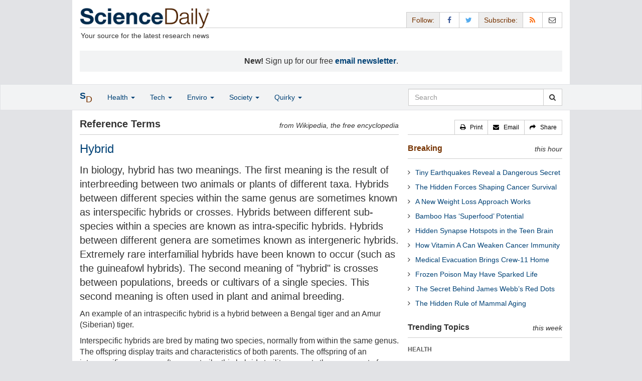

--- FILE ---
content_type: text/html
request_url: https://www.sciencedaily.com/terms/hybrid.htm
body_size: 13618
content:
<!DOCTYPE html>
<html lang="en">
  <head>
    <meta charset="utf-8" />
    <meta http-equiv="X-UA-Compatible" content="IE=edge" />
    <meta id="viewport" name="viewport" content="width=device-width, initial-scale=1" />

    <title>Hybrid</title>

    <meta name="description" content="In biology, hybrid has two meanings. The first meaning is the result of interbreeding between two animals or plants of different taxa. Hybrids between different species within the same genus are sometimes known as interspecific hybrids or crosses. Hybrids between different sub-species within a species are known as intra-specific hybrids. Hybrids between different genera are sometimes known as intergeneric hybrids. Extremely rare interfamilial hybrids have been known to occur (such as the guineafowl hybrids). The second meaning of &quot;hybrid&quot; is crosses between populations, breeds or cultivars of a single species. This second meaning is often used in plant and animal breeding." id="metasummary" />
    <meta name="keywords" content="Mating and Breeding; New Species; Dogs; Endangered Plants; Animals; Developmental Biology" id="metakeywords" />

	<meta name="last-modified" content="Sun, 18 Jan 2026 02:51:51 GMT" />
	<meta name="expires" content="Mon, 19 Jan 2026 02:51:51 GMT" />

	<meta property="og:title" id="og_title" content="Hybrid" />
	<meta property="og:type" content="article" />
	<meta property="og:url" id="og_url" content="https://www.sciencedaily.com/terms/hybrid.htm" />
	<meta property="og:image" content="https://www.sciencedaily.com/images/scidaily-icon.png" />
	<meta property="og:description" id="og_description" content="In biology, hybrid has two meanings. The first meaning is the result of interbreeding between two animals or plants of different taxa. Hybrids between different species within the same genus are sometimes known as interspecific hybrids or crosses. Hybrids between different sub-species within a species are known as intra-specific hybrids. Hybrids between different genera are sometimes known as intergeneric hybrids. Extremely rare interfamilial hybrids have been known to occur (such as the guineafowl hybrids). The second meaning of &quot;hybrid&quot; is crosses between populations, breeds or cultivars of a single species. This second meaning is often used in plant and animal breeding." />
	<meta property="og:site_name" content="ScienceDaily" />

	<link rel="canonical" href="https://www.sciencedaily.com/terms/hybrid.htm" />
	<link rel="alternate" type="application/rss+xml" title="ScienceDaily: Latest Science News" href="https://www.sciencedaily.com/rss/" />

    <!-- Bootstrap core CSS -->
    <link href="/css/bootstrap.min.css" rel="stylesheet" />

    <!-- Font Awesome CSS -->
    <link href="/css/font-awesome.min.css" rel="stylesheet" />

    <!-- YAMM!3 CSS -->
	<link href="/css/yamm.css" rel="stylesheet" />

	<!-- Social Share Kit CSS -->
	<link href="/css/social-share-kit.css" rel="stylesheet" type="text/css" />

    <!-- Custom styles for this template -->
    <link href="/css/custom-202404121350.css" rel="stylesheet" />
    
<script type="text/javascript">
	/* Google Analytics TCF 2.0 support */
	window['gtag_enable_tcf_support'] = true;
</script>

<!-- Google tag (gtag.js) -->
<script async src="https://www.googletagmanager.com/gtag/js?id=G-GT6V1PPT8H"></script>
<script>
  window.dataLayer = window.dataLayer || [];
  function gtag(){dataLayer.push(arguments);}
  gtag('js', new Date());
  gtag('config', 'G-GT6V1PPT8H');
</script>

<script type="text/javascript" async="async" data-noptimize="1" data-cfasync="false" src="//scripts.pubnation.com/tags/197d605c-8b0a-4d0c-8229-cd0e28a78762.js"></script>

</head>
<body>

<header>

	<a href="#main" class="skip">Skip to main content</a>

	<!-- Container -->
    <div class="container white">
	    
		<!-- Row -->
	    <div class="row header">
		    
		    <div class="col-sm-5 col-md-4 no-padding-right">
			    <div class="logo">
				    <a href="/" title="ScienceDaily"><img src="/images/sd-logo.png" height="43" width="260" alt="ScienceDaily" /></a>
				    <hr class="hr-logo" />
				    <div class="clearfix"></div>
				    <div class="motto">Your source for the latest research news</div>
			    </div>
		    </div>
		    
			<div class="col-sm-7 col-md-8 no-padding-left hidden-xs">
				<div class="sharing">
					<div id="controls" class="btn-group" role="group" aria-label="...">
						<a href="#" class="btn btn-default topbar hidden-xs" role="button" aria-disabled="true">Follow:</a>
						<a href="https://www.facebook.com/sciencedaily" class="btn btn-default" data-toggle="tooltip" data-placement="bottom" title="Facebook" aria-label="Facebook Page"><i class="fa fa-facebook fa-fw" role="presentation"><span class="display-none">Facebook</span></i></a>
						<a href="https://twitter.com/sciencedaily" class="btn btn-default" data-toggle="tooltip" data-placement="bottom" title="X/Twitter" aria-label="X/Twitter Page"><i class="fa fa-twitter fa-fw" role="presentation"><span class="display-none">X/Twitter</span></i></a>
						<a href="#" class="btn btn-default topbar hidden-xs" role="button" aria-disabled="true">Subscribe:</a>
						<a href="/newsfeeds.htm" class="btn btn-default hidden-tiny" data-toggle="tooltip" data-placement="bottom" title="RSS Feeds" aria-label="RSS Feeds"><i class="fa fa-rss fa-fw" role="presentation"><span class="display-none">RSS Feeds</span></i></a>
						<a href="https://sciencedaily.substack.com" class="btn btn-default" target="_blank" data-toggle="tooltip" data-placement="bottom" title="Newsletter" aria-label="Newsletter"><i class="fa fa-envelope-o fa-fw" role="presentation"><span style="display: none">Newsletter</span></i></a>
					</div>
				</div>

			</div>

		</div>
		
		<div id="callout">
<strong>New!</strong> Sign up for our free <strong><a href="https://sciencedaily.substack.com/#" target="_blank">email newsletter</a></strong>.</div>
		
	</div>
<!-- /container -->

</header>

    <div id="contents" class="container white">
	    
	<div class="row">

		<!-- Main -->
		<main id="main">
		<div class="col-sm-7 col-md-8 main less-padding-right hyphenate">
			
			<!-- Top Science News -->
			<div class="head">
				<div class="pull-left head-left">Reference Terms</div>
				<div class="pull-right head-right">from Wikipedia, the free encyclopedia</div>
			</div>
			<div class="clearfix"></div>
			<hr class="head-rule" />
			
			<h1 id="headline" class="headline">Hybrid</h1>
			
			<div id="term_excerpt">
				<p id="first" class="lead">In biology, hybrid has two meanings. The first meaning is the result of interbreeding between two animals or plants of different taxa. Hybrids between different species within the same genus are sometimes known as interspecific hybrids or crosses. Hybrids between different sub-species within a species are known as intra-specific hybrids. Hybrids between different genera are sometimes known as intergeneric hybrids. Extremely rare interfamilial hybrids have been known to occur (such as the guineafowl hybrids). The second meaning of "hybrid" is crosses between populations, breeds or cultivars of a single species. This second meaning is often used in plant and animal breeding.</p>
				<div id="rest">
<p>An example of an intraspecific hybrid is a hybrid between a Bengal tiger and an Amur (Siberian) tiger.</p>
<p>Interspecific hybrids are bred by mating two species, normally from within the same genus. The offspring display traits and characteristics of both parents. The offspring of an interspecific cross very often are sterile, this hybrid sterility prevents the movement of genes from one species to the other, keeping both species distinct. Sterility is often attributed to the different number of chromosomes the two species have, for example donkeys have 62 chromosomes, while horses have 64 chromosomes, and mules and hinnies have 63 chromosomes. Mules, hinnies, and other normally sterile interspecific hybrids cannot produce viable gametes because the extra chromosome cannot make a homologous pair at meiosis, meiosis is disrupted, and viable sperm and eggs are not formed. However, fertility in female mules has been reported with a donkey as the father. Most often other mechanisms are used by plants and animals to keep gametic isolation and species distinction. Species often have different mating or courtship patterns or behavours, the breeding seasons maybe distinct and even if mating does occur antigenic reactions to the sperm of other species prevent fertilization or embryo development. The Lonicera fly is the first known animal species that resulted from natural hybridization. Until the discovery of the Lonicera fly, this process was known to occur in nature only among plants.</p>
</div>
			</div>
			
			<div class="mobile-top-rectangle">
	
			</div>
	
			<div id="term_related">For more information, see the following related content on ScienceDaily:</div>
			
			<div class="row">
				
				<div class="col-md-8 col-md-push-4">

					<div id="story_list" class="hyphenate">

						<div class="head">
							<div class="pull-left head-left">Related Stories</div>
							<div class="pull-right head-right"> </div>
						</div>
						<div class="clearfix"></div>
						<hr class="head-rule" />
						
						<div class="display-none">
							<h1 class="display-none">1</h1>
							<h2 class="display-none">2</h2>
						</div>
				
						<div id="related_stories">								<div class="latest-head"><a href="/releases/2024/06/240626173600.htm">Researchers Find Genetic Stability in a Long-Term Panamanian Hybrid Zone of Manakin Birds</a></div>
								<div class="latest-summary">
<span class="story-date">June 26, 2024 </span> We often think of species as separate and distinct, but sometimes they can interbreed and create hybrids. When this happens consistently in a specific area, it forms what's known as a hybrid ... </div>
								<hr />								<div class="latest-head"><a href="/releases/2025/05/250509154213.htm">The Origins of Language</a></div>
								<div class="latest-summary">
<span class="story-date">May 9, 2025 </span> Wild chimpanzees alter the meaning of single calls when embedding them into diverse call combinations, mirroring linguistic operations in human language. Human language, however, allows an infinite ... </div>
								<hr />								<div class="latest-head"><a href="/releases/2023/04/230412131022.htm">British Flower Study Reveals Surprise About Plants' Sex Life</a></div>
								<div class="latest-summary">
<span class="story-date">Apr. 12, 2023 </span> A study of Britain's native flowering plants has led to new insights into the mysterious process that allows wild plants to breed across species -- one of plants' most powerful evolutionary ... </div>
								<hr />								<div class="latest-head"><a href="/releases/2024/04/240411130213.htm">Oxidant Pollutant Ozone Removes Mating Barriers Between Fly Species</a></div>
								<div class="latest-summary">
<span class="story-date">Apr. 11, 2024 </span> Researchers show that ozone levels, such as those found in many places on hot summer days today, destroy the sex pheromones of fruit fly species. As a result, some natural mating boundaries ... </div>
								<hr />								<div class="latest-head"><a href="/releases/2025/06/250615020607.htm">83% of Earth’s Climate-Critical Fungi Are Still Unknown</a></div>
								<div class="latest-summary">
<span class="story-date">June 15, 2025 </span> Underground fungi may be one of Earth s most powerful and overlooked allies in the fight against climate change, yet most of them remain unknown to science. Known only by DNA, these "dark ... </div>
								<hr />								<div class="latest-head"><a href="/releases/2025/02/250227165523.htm">Midwestern Field Trials Suggest Overuse of Rootworm-Resistant Corn Reduces Farmers' Profits</a></div>
								<div class="latest-summary">
<span class="story-date">Feb. 27, 2025 </span> An analysis of data covering 12 years and 10 U.S. Corn Belt states reveals that farmers suffer economic loss from the over-application of genetically engineered corn designed to combat rootworm ... </div>
								<hr />								<div class="latest-head"><a href="/releases/2023/06/230613190821.htm">New Method Traces Ancestry of Hybrid Plants and Animals</a></div>
								<div class="latest-summary">
<span class="story-date">June 13, 2023 </span> Hybrid plants and animals have complicated genomes. A biologist has discovered a way to reveal their parent ... </div>
								<hr />								<div class="latest-head"><a href="/releases/2025/08/250824031538.htm">The Hidden Denisovan Gene Still Protecting Humans Today</a></div>
								<div class="latest-summary">
<span class="story-date">Aug. 24, 2025 </span> Scientists have discovered that a gene called MUC19, inherited from Denisovans through ancient interbreeding, may have played a vital role in helping Indigenous ancestors adapt as they migrated into ... </div>
								<hr />								<div class="latest-head"><a href="/releases/2023/02/230228205246.htm">Pink + Pink = Gold: Hybrid Hummingbird's Feathers Don't Match Its Parents</a></div>
								<div class="latest-summary">
<span class="story-date">Feb. 28, 2023 </span> Scientists thought a gold-throated hummingbird was a new species. DNA revealed that it's a hybrid of two different species, each with pink throats. The discovery sheds light on how birds produce ... </div>
								<hr />								<div class="latest-head"><a href="/releases/2023/05/230517122111.htm">What Did the Earliest Animals Look Like?</a></div>
								<div class="latest-summary">
<span class="story-date">May 17, 2023 </span> Surprisingly, genome comparisons have failed to resolve a major question in animal evolution: Which living animals are the descendants of the earliest animals to evolve in the world's oceans? ... </div>
								<hr />
</div>
						
						<div class="mobile-middle-rectangle">				

						</div>
						
						<div class="clearfix"></div>

					</div>
<!-- /story_text -->

				</div>
<!-- /col-md-8 -->
				
				<div class="col-md-4 col-md-pull-8 less-padding-left">
					
					<div class="row">

						<div class="col-xs-6 col-md-12">
							
							<ul class="nav topics">
								<li class="nav-header">
<a href="#">RELATED TOPICS</a>
						            <ul id="related_topics" class="nav subnav">										<li>
<a href="/news/plants_animals/">Plants &amp; Animals</a>
											<ul class="nav nav-condensed fa-ul">
												<li>
<i class="fa-li fa fa-angle-right"></i><a href="/news/plants_animals/mating_and_breeding/" rel="tag">Mating and Breeding</a>
</li>
												<li>
<i class="fa-li fa fa-angle-right"></i><a href="/news/plants_animals/new_species/" rel="tag">New Species</a>
</li>
												<li>
<i class="fa-li fa fa-angle-right"></i><a href="/news/plants_animals/dogs/" rel="tag">Dogs</a>
</li>
												<li>
<i class="fa-li fa fa-angle-right"></i><a href="/news/plants_animals/endangered_plants/" rel="tag">Endangered Plants</a>
</li>
												<li>
<i class="fa-li fa fa-angle-right"></i><a href="/news/plants_animals/animals/" rel="tag">Animals</a>
</li>
												<li>
<i class="fa-li fa fa-angle-right"></i><a href="/news/plants_animals/developmental_biology/" rel="tag">Developmental Biology</a>
</li>
											</ul>
										</li>
</ul>
								</li>

								<li class="nav-header">
<a href="#">RELATED TERMS</a>
						            <ul id="related_terms" class="nav nav-condensed fa-ul">
										<li>
<i class="fa-li fa fa-angle-right"></i><a href="/terms/meiosis.htm">Meiosis</a>
</li>
										<li>
<i class="fa-li fa fa-angle-right"></i><a href="/terms/evolution.htm">Evolution</a>
</li>
										<li>
<i class="fa-li fa fa-angle-right"></i><a href="/terms/hinny.htm">Hinny</a>
</li>
										<li>
<i class="fa-li fa fa-angle-right"></i><a href="/terms/seed.htm">Seed</a>
</li>
										<li>
<i class="fa-li fa fa-angle-right"></i><a href="/terms/biology.htm">Biology</a>
</li>
										<li>
<i class="fa-li fa fa-angle-right"></i><a href="/terms/allele.htm">Allele</a>
</li>
</ul>
								</li>
							</ul>
		
						</div>
<!-- /col-xs-6 -->

					</div>
<!-- /row -->

				</div>
<!-- /col-md-4 -->
				
			</div>
<!-- /row -->
			
			<hr />

			<!-- Top Science News -->
			<div class="head">
				<h2 id="more_title" class="pull-left head-left">Plants &amp; Animals News</h2>
				<div id="more_date" class="pull-right head-right">January 17, 2026</div>
			</div>
			<div class="clearfix"></div>
			<hr class="head-rule" />
			
			<div id="heroes">
<div class="row">					<div class="col-md-6" style="padding-bottom: 10px;">
						<div class="latest-head"><a href="/releases/2026/01/260116035313.htm">Scientists Are Rethinking Bamboo as a Powerful New Superfood</a></div>
						<div class="latest-summary">
							<span class="story-date">Jan. 16, 2026 </span> Bamboo shoots may be far more than a crunchy side dish. A comprehensive review found they can help control blood sugar, support heart and gut health, and reduce inflammation and oxidative stress. Laboratory and human studies also suggest bamboo may ... 
						</div>
						<hr class="hidden-md hidden-lg" />
					</div>					<div class="col-md-6" style="padding-bottom: 10px;">
						<div class="latest-head"><a href="/releases/2026/01/260115220612.htm">Scientists Found the Soil Secret That Doubles Forest Regrowth</a></div>
						<div class="latest-summary">
							<span class="story-date">Jan. 15, 2026 </span> New research shows tropical forests can recover twice as fast after deforestation when their soils contain enough nitrogen. Scientists followed forest regrowth across Central America for decades and found that nitrogen plays a decisive role in how ... 
						</div>
						<hr class="hidden-md hidden-lg" />
					</div>
</div>
<div class="row">					<div class="col-md-6" style="padding-bottom: 10px;">
						<div class="latest-head"><a href="/releases/2026/01/260115022754.htm">Forest Loss Is Driving Mosquitoes’ Thirst for Human Blood</a></div>
						<div class="latest-summary">
							<span class="story-date">Jan. 15, 2026 </span> In the rapidly disappearing Atlantic Forest, mosquitoes are adapting to a human-dominated landscape. Scientists found that many species now prefer feeding on people rather than the forest’s diverse wildlife. This behavior dramatically raises the ... 
						</div>
						<hr class="hidden-md hidden-lg" />
					</div>					<div class="col-md-6" style="padding-bottom: 10px;">
						<div class="latest-head"><a href="/releases/2026/01/260114084111.htm">This Sweet Fruit Is Packed with Hidden Health Compounds</a></div>
						<div class="latest-summary">
							<span class="story-date">Jan. 14, 2026 </span> Scientists are taking a closer look at monk fruit and discovering it’s more than just a sugar substitute. New research shows its peel and pulp contain a rich mix of antioxidants and bioactive compounds that may support health. Different varieties ... 
						</div>
						<hr class="hidden-md hidden-lg" />
					</div>
</div>
<div class="row">					<div class="col-md-6" style="padding-bottom: 10px;">
						<div class="latest-head"><a href="/releases/2026/01/260114084115.htm">“Marine Darkwaves”: Hidden Ocean Blackouts Are Putting Sealife at Risk</a></div>
						<div class="latest-summary">
							<span class="story-date">Jan. 14, 2026 </span> Scientists have identified a newly recognized threat lurking beneath the ocean’s surface: sudden episodes of underwater darkness that can last days or even months. Caused by storms, sediment runoff, algae blooms, and murky water, these “marine ... 
						</div>
						<hr class="hidden-md hidden-lg" />
					</div>					<div class="col-md-6" style="padding-bottom: 10px;">
						<div class="latest-head"><a href="/releases/2026/01/260112214306.htm">Extreme Heat Is Breaking Honey Bees’ Natural Cooling System</a></div>
						<div class="latest-summary">
							<span class="story-date">Jan. 13, 2026 </span> Honey bees can normally keep their hives perfectly climate-controlled, but extreme heat can overwhelm their defenses. During a scorching Arizona summer, researchers found that high temperatures caused damaging temperature fluctuations inside hives, ... 
						</div>
						<hr class="hidden-md hidden-lg" />
					</div>
</div>
<div class="row">					<div class="col-md-6" style="padding-bottom: 10px;">
						<div class="latest-head"><a href="/releases/2026/01/260112211455.htm">A New Test Reveals Which Antibiotics Truly Kill Bacteria</a></div>
						<div class="latest-summary">
							<span class="story-date">Jan. 12, 2026 </span> Some antibiotics stop bacteria from growing without actually killing them, allowing infections to return later. Scientists at the University of Basel created a new test that tracks individual bacteria to see which drugs truly eliminate them. When ... 
						</div>
						<hr class="hidden-md hidden-lg" />
					</div>					<div class="col-md-6" style="padding-bottom: 10px;">
						<div class="latest-head"><a href="/releases/2026/01/260112001034.htm">The Oxygen You Breathe Depends on a Tiny Ocean Ingredient</a></div>
						<div class="latest-summary">
							<span class="story-date">Jan. 12, 2026 </span> Microscopic ocean algae produce a huge share of Earth’s oxygen—but they need iron to do it. New field research shows that when iron is scarce, phytoplankton waste energy and photosynthesis falters. Climate-driven changes may reduce iron delivery ... 
						</div>
						<hr class="hidden-md hidden-lg" />
					</div>
</div>
<div class="row">					<div class="col-md-6" style="padding-bottom: 10px;">
						<div class="latest-head"><a href="/releases/2026/01/260101160854.htm">Coral Reefs Have a Hidden Daily Rhythm Scientists Just Discovered</a></div>
						<div class="latest-summary">
							<span class="story-date">Jan. 9, 2026 </span> Coral reefs appear to run a daily timetable for microscopic life in nearby waters. Scientists found that microbial populations above reefs rise and fall over the course of a single day, shaped by feeding, predation, and coral-driven processes. Some ... 
						</div>
						<hr class="hidden-md hidden-lg" />
					</div>					<div class="col-md-6" style="padding-bottom: 10px;">
						<div class="latest-head"><a href="/releases/2026/01/260107225541.htm">A Hidden World Inside DNA Is Finally Revealed</a></div>
						<div class="latest-summary">
							<span class="story-date">Jan. 8, 2026 </span> DNA doesn’t just sit still inside our cells — it folds, loops, and rearranges in ways that shape how genes behave. Researchers have now mapped this hidden architecture in unprecedented detail, showing how genome structure changes from cell to ... 
						</div>
						<hr class="hidden-md hidden-lg" />
					</div>
</div>
<div class="row">					<div class="col-md-6" style="padding-bottom: 10px;">
						<div class="latest-head"><a href="/releases/2026/01/260106224625.htm">Breakthrough Lets Scientists Watch Plants Breathe in Real Time</a></div>
						<div class="latest-summary">
							<span class="story-date">Jan. 7, 2026 </span> Scientists have created a new way to watch plants breathe—live and in high definition—while tracking exactly how much carbon and water they exchange with the air. The breakthrough could help unlock crops that grow smarter, stronger, and more ... 
						</div>
						<hr class="hidden-md hidden-lg" />
					</div>					<div class="col-md-6" style="padding-bottom: 10px;">
						<div class="latest-head"><a href="/releases/2026/01/260104202809.htm">Plants Can’t Absorb as Much CO2 as Climate Models Predicted</a></div>
						<div class="latest-summary">
							<span class="story-date">Jan. 5, 2026 </span> CO2 can stimulate plant growth, but only when enough nitrogen is available—and that key ingredient has been seriously miscalculated. A new study finds that natural nitrogen fixation has been overestimated by about 50 percent in major climate ... 
						</div>
						<hr class="hidden-md hidden-lg" />
					</div>
</div>
</div>
				
			<div class="subhead">
				<h2 class="pull-left subhead-left">Latest Headlines</h2>
				<div class="pull-right subhead-right">updated 12:56 pm ET</div>
			</div>
			<div class="clearfix"></div>
			<hr class="head-rule" />
			
			<div class="row">

				<div class="col-md-5 col-lg-5 featured-no-padding-right">
					
					<div id="featured_blurbs" class="hero tab-content">						<div class="tab-pane active" id="featured_tab_1">
							<div class="latest-head"><a href="/releases/2026/01/260115022802.htm">A Deadly Chemical Frozen in Ice May Have Sparked Life on Earth</a></div>
							<div class="latest-summary">
<span class="story-date">Jan. 16, 2026 </span> Hydrogen cyanide, a toxic chemical, may have helped spark the chemistry that led to life. When frozen, it forms crystals with highly reactive surfaces that can drive unusual chemical reactions, even ... </div>
							<hr class="hidden-md hidden-lg" />
						</div>
						<div class="tab-pane" id="featured_tab_2">
							<div class="latest-head"><a href="/releases/2026/01/260115022814.htm">Fewer Offspring, Longer Life: The Hidden Rule of Mammal Aging</a></div>
							<div class="latest-summary">
<span class="story-date">Jan. 16, 2026 </span> A large international study reveals that mammals tend to live longer when reproduction is suppressed. On average, lifespan increases by about 10 percent, though the reasons differ for males and ... </div>
							<hr class="hidden-md hidden-lg" />
						</div>
						<div class="tab-pane" id="featured_tab_3">
							<div class="latest-head"><a href="/releases/2026/01/260115022805.htm">Scientists “resurrect” Ancient Cannabis Enzymes With Medical Promise</a></div>
							<div class="latest-summary">
<span class="story-date">Jan. 15, 2026 </span> Scientists have uncovered how cannabis evolved the ability to make its most famous compounds—THC, CBD, and CBC—by recreating ancient enzymes that existed millions of years ago. These early ... </div>
							<hr class="hidden-md hidden-lg" />
						</div>
						<div class="tab-pane" id="featured_tab_4">
							<div class="latest-head"><a href="/releases/2026/01/260112214319.htm">A Devastating Cotton Virus Lurked Undetected in U.S. Fields for Nearly 20 Years</a></div>
							<div class="latest-summary">
<span class="story-date">Jan. 13, 2026 </span> A damaging cotton virus thought to be a recent invader has actually been hiding in U.S. fields for nearly two decades. New research shows cotton ... </div>
							<hr class="hidden-md hidden-lg" />
						</div>
						<div class="tab-pane" id="featured_tab_5">
							<div class="latest-head"><a href="/releases/2026/01/260112214315.htm">Scientists Find a Natural Sunscreen Hidden in Hot Springs Bacteria</a></div>
							<div class="latest-summary">
<span class="story-date">Jan. 13, 2026 </span> Researchers studying cyanobacteria from hot springs in Thailand have discovered a new natural UV-blocking compound with impressive antioxidant power. Unlike conventional sunscreens, it’s ... </div>
							<hr class="hidden-md hidden-lg" />
						</div>
						<div class="tab-pane" id="featured_tab_6">
							<div class="latest-head"><a href="/releases/2026/01/260110211240.htm">This Wild Fruit Is Getting a CRISPR Makeover</a></div>
							<div class="latest-summary">
<span class="story-date">Jan. 11, 2026 </span> Scientists have used CRISPR to give the goldenberry a modern makeover, shrinking the plant by about a third and making it easier to farm. Goldenberries are tasty and nutritious but notoriously ... </div>
							<hr class="hidden-md hidden-lg" />
						</div>
						<div class="tab-pane" id="featured_tab_7">
							<div class="latest-head"><a href="/releases/2026/01/260110211202.htm">When the Oceans Died and Life Changed Forever</a></div>
							<div class="latest-summary">
<span class="story-date">Jan. 11, 2026 </span> A rapid climate collapse during the Late Ordovician Mass Extinction devastated ocean life and reshuffled Earth’s ecosystems. In the aftermath, jawed vertebrates gained an unexpected edge by ... </div>
							<hr class="hidden-md hidden-lg" />
						</div>
						<div class="tab-pane" id="featured_tab_8">
							<div class="latest-head"><a href="/releases/2026/01/260110211227.htm">A Never-Before-Seen Creature Has Been Found in the Great Salt Lake</a></div>
							<div class="latest-summary">
<span class="story-date">Jan. 10, 2026 </span> Scientists have identified a brand-new species of worm living in the Great Salt Lake, marking only the third known animal group able to survive its extreme salinity. The species, named ... </div>
							<hr class="hidden-md hidden-lg" />
						</div>
						<div class="tab-pane" id="featured_tab_9">
							<div class="latest-head"><a href="/releases/2026/01/260109080214.htm">The 4x Rule: Why Some People’s DNA Is More Unstable Than Others</a></div>
							<div class="latest-summary">
<span class="story-date">Jan. 9, 2026 </span> A large genetic study shows that many people carry DNA sequences that slowly expand as they get older. Common genetic variants can dramatically alter how fast this expansion happens, sometimes ... </div>
							<hr class="hidden-md hidden-lg" />
						</div>
						<div class="tab-pane" id="featured_tab_10">
							<div class="latest-head"><a href="/releases/2026/01/260101160851.htm">A Hidden Chemical War Is Unfolding Inside Spruce Trees</a></div>
							<div class="latest-summary">
<span class="story-date">Jan. 8, 2026 </span> Spruce bark beetles don’t just tolerate their host tree’s chemical defenses—they actively reshape them into stronger antifungal protections. These stolen defenses help shield the beetles from ... </div>
							<hr class="hidden-md hidden-lg" />
						</div>
</div>
					
				</div>

				<div class="col-md-7 col-lg-7">
					
					<ul id="featured_shorts" class="list-group hero-list hidden-xs hidden-sm">
<li><a href="/releases/2026/01/260115022802.htm" data-tab="#featured_tab_1">Frozen Poison May Have Sparked Life</a></li>
<li><a href="/releases/2026/01/260115022814.htm" data-tab="#featured_tab_2">The Hidden Rule of Mammal Aging</a></li>
<li><a href="/releases/2026/01/260115022805.htm" data-tab="#featured_tab_3">Scientists Resurrect Ancient Cannabis Enzymes</a></li>
<li><a href="/releases/2026/01/260112214319.htm" data-tab="#featured_tab_4">Cotton Virus Lurked Undetected for 20 Years</a></li>
<li><a href="/releases/2026/01/260112214315.htm" data-tab="#featured_tab_5">A Natural Sunscreen Found in Hot Springs</a></li>
<li><a href="/releases/2026/01/260110211240.htm" data-tab="#featured_tab_6">This Wild Fruit Is Getting a CRISPR Makeover</a></li>
<li><a href="/releases/2026/01/260110211202.htm" data-tab="#featured_tab_7">When the Oceans Died and Life Changed Forever</a></li>
<li><a href="/releases/2026/01/260110211227.htm" data-tab="#featured_tab_8">Hidden Species Found in the Great Salt Lake</a></li>
<li><a href="/releases/2026/01/260109080214.htm" data-tab="#featured_tab_9">Why Some People’s DNA Breaks Down Faster</a></li>
<li><a href="/releases/2026/01/260101160851.htm" data-tab="#featured_tab_10">A Hidden Chemical War Inside Spruce Trees</a></li>
</ul>					
					
				</div>

			</div>

		    <div class="more">
			    <hr class="hr-more" />
				<div class="pull-right btn-group btn-group-sm" role="group" aria-label="...">
					<a id="featured_more" href="/news/plants_animals/" class="btn btn-default">more stories   <i class="fa fa-chevron-right"></i></a>
				</div>
				<div class="clearfix"></div>
		    </div>		
			<!-- /Top Science News -->
			
		</div>
		</main>
		<!-- /Main -->

		<!-- Sidebar -->
		<div class="col-sm-5 col-md-4 less-padding-left sidebar no-print">
			<div class="pull-right btn-group btn-group-sm tools-top hidden-tiny hidden-xs" role="group" aria-label="...">
				<a href="#" class="btn btn-default print black" role="button"><i class="fa fa-print" role="presentation"></i>   <span class="hidden-sm">Print</span></a>
				<a href="#" class="btn btn-default email black" role="button"><i class="fa fa-envelope" role="presentation"></i>   <span class="hidden-sm">Email</span></a>
				<a href="#" class="btn btn-default black" data-toggle="modal" data-target="#shareModal" role="button"><i class="fa fa-share" role="presentation"></i>   <span class="hidden-sm">Share</span></a>
			</div>
			<div class="clearfix"></div>
			<hr class="hr-tools-top" />
			
			<div class="subhead">
				<h2 id="breaking_heading" class="pull-left subhead-left"><a href="/breaking/" class="breaking-head">Breaking</a></h2>
				<div class="pull-right subhead-right">this hour</div>
			</div>
			<div class="clearfix"></div>
			<hr class="head-rule" />
			
			<ul id="justin_headlines" class="list-unstyled breaking-list">
	
	<li><a href="/releases/2026/01/260117053529.htm">Tiny Earthquakes Reveal a Dangerous Secret</a></li>
	

	
	<li><a href="/releases/2026/01/260117053526.htm">The Hidden Forces Shaping Cancer Survival</a></li>
	

	
	<li><a href="/releases/2026/01/260116035317.htm">A New Weight Loss Approach Works</a></li>
	

	
	<li><a href="/releases/2026/01/260116035313.htm">Bamboo Has ‘Superfood’ Potential</a></li>
	

	
	<li><a href="/releases/2026/01/260116085131.htm">Hidden Synapse Hotspots in the Teen Brain</a></li>
	

	
	<li><a href="/releases/2026/01/260115022808.htm">How Vitamin A Can Weaken Cancer Immunity</a></li>
	

	
	<li><a href="/releases/2026/01/260116045344.htm">Medical Evacuation Brings Crew-11 Home</a></li>
	

	
	<li><a href="/releases/2026/01/260115022802.htm">Frozen Poison May Have Sparked Life</a></li>
	

	
	<li><a href="/releases/2026/01/260115022801.htm">The Secret Behind James Webb’s Red Dots</a></li>
	

	
	<li><a href="/releases/2026/01/260115022814.htm">The Hidden Rule of Mammal Aging</a></li>
	
</ul>
			
			<div class="subhead extra-top-margin">
				<h2 id="most_popular_heading" class="pull-left subhead-left">Trending Topics</h2>
				<div class="pull-right subhead-right">this week</div>
			</div>
			<div class="clearfix"></div>
			<hr class="head-rule" />
			
			<div id="most_popular_section1_head" class="side-subhead"><a href="/news/top/health/" class="gray">HEALTH</a></div>
			<div id="most_popular_section1">
	<div class="sidebar-headline clearfix"><a href="/news/health_medicine/diabetes/">Diabetes</a></div>
	<div class="sidebar-headline clearfix"><a href="/news/health_medicine/pharmaceuticals/">Pharmaceuticals</a></div>
	<div class="sidebar-headline clearfix"><a href="/news/health_medicine/obesity/">Obesity</a></div>
</div>

			<div id="most_popular_section2_head" class="side-subhead"><a href="/news/top/technology/" class="gray">PHYSICAL &amp; TECH</a></div>
			<div id="most_popular_section2">
	<div class="sidebar-headline clearfix"><a href="/news/matter_energy/spintronics/">Spintronics</a></div>
	<div class="sidebar-headline clearfix"><a href="/news/matter_energy/albert_einstein/">Albert Einstein</a></div>
	<div class="sidebar-headline clearfix"><a href="/news/matter_energy/batteries/">Batteries</a></div>
</div>
			
			<div id="most_popular_section3_head" class="side-subhead"><a href="/news/top/environment/" class="gray">ENVIRONMENT</a></div>
			<div id="most_popular_section3">
	<div class="sidebar-headline clearfix"><a href="/news/earth_climate/ecology/">Ecology</a></div>
	<div class="sidebar-headline clearfix"><a href="/news/earth_climate/ecosystems/">Ecosystems</a></div>
	<div class="sidebar-headline clearfix"><a href="/news/plants_animals/food/">Food</a></div>
</div>
			
			<div class="halfpage double-extra-top-margin">

			</div>

			<br />

			<div class="subhead">
				<h2 id="strange_offbeat_heading" class="pull-left subhead-left">
<span class="red">Strange &amp; Offbeat Stories</span>
</h2>
				<div class="pull-right subhead-right"> </div>
			</div>
			<div class="clearfix"></div>
			<hr class="head-rule" />
			
			<div id="strange_offbeat_section1_head" class="side-subhead"><a href="/news/strange_offbeat/human_quirks/" class="gray">HUMAN QUIRKS</a></div>
			<div id="strange_offbeat_section1">
	<div class="sidebar-headline clearfix"><a href="/releases/2026/01/260113220920.htm">Doctors Discover the Source of Mysterious Intoxication</a></div>
	<div class="sidebar-headline clearfix"><a href="/releases/2026/01/260110211224.htm">Newly Discovered Coffee Compounds Beat Diabetes Drug in Lab Tests</a></div>
	<div class="sidebar-headline clearfix"><a href="/releases/2026/01/260106224628.htm">Ancient Skeletons Reveal Viruses Embedded in Human DNA</a></div>
</div>

			<div id="strange_offbeat_section2_head" class="side-subhead"><a href="/news/strange_offbeat/bizarre_things/" class="gray">BIZARRE THINGS</a></div>
			<div id="strange_offbeat_section2">
	<div class="sidebar-headline clearfix"><a href="/releases/2025/12/251221043223.htm">What If AI Becomes Conscious and We Never Know</a></div>
	<div class="sidebar-headline clearfix"><a href="/releases/2025/12/251228020014.htm">Fusion Reactors May Create Dark Matter Particles</a></div>
	<div class="sidebar-headline clearfix"><a href="/releases/2025/12/251216081949.htm">Ramanujan’s 100-Year-Old Pi Formula Is Still Revealing the Universe</a></div>
</div>
			
			<div id="strange_offbeat_section3_head" class="side-subhead"><a href="/news/strange_offbeat/odd_creatures/" class="gray">ODD CREATURES</a></div>
			<div id="strange_offbeat_section3">
	<div class="sidebar-headline clearfix"><a href="/releases/2026/01/260115022814.htm">Fewer Offspring, Longer Life: The Hidden Rule of Mammal Aging</a></div>
	<div class="sidebar-headline clearfix"><a href="/releases/2026/01/260115022805.htm">Scientists “resurrect” Ancient Cannabis Enzymes With Medical Promise</a></div>
	<div class="sidebar-headline clearfix"><a href="/releases/2026/01/260112214315.htm">Scientists Find a Natural Sunscreen Hidden in Hot Springs Bacteria</a></div>
</div>
			
		</div>
		<!-- /Sidebar -->

	</div>
	<!-- /Row -->

	<br />

    </div> <!-- /Container -->

<div id="navwrapper">
<div id="topnav">
	<!-- Static navbar -->
	<nav class="navbar yamm navbar-default navbar-static navbar-custom"><div class="container">
		<div class="navbar-header">
		  <button type="button" class="navbar-toggle collapsed menu" data-toggle="collapse" data-target="#navbar" aria-expanded="false" aria-controls="navbar">
			<span class="sr-only">Toggle navigation</span>
			<span>Menu  <i class="fa fa-bars" role="presentation"></i></span>
		  </button>
		  <a class="navbar-brand visible-xs" href="#"><span class="icon-s">S<span class="icon-d">D</span></span></a>
		  <ul class="nav navbar-nav hidden-xs">
<li class="dropdown">
			  <a href="#" class="navbar-brand dropdown-toggle" data-toggle="dropdown" role="button" aria-expanded="false" aria-haspopup="true"><span class="icon-s">S<span class="icon-d">D</span></span></a>
			  <ul class="dropdown-menu brand" role="menu">
<li><a href="/" role="menuitem">Home Page</a></li>
				<li class="divider">
				</li>
<li><a href="/news/top/science/" role="menuitem">Top Science News</a></li>
				<li class="divider">
				</li>
<li><a href="/news/" role="menuitem">Latest News</a></li>
			  </ul>
</li>
		  </ul>
</div>
		<div id="navbar" class="navbar-collapse collapse">
		  <ul class="nav navbar-nav">
<li class="dropdown visible-xs">
			  <a href="#" class="dropdown-toggle" data-toggle="dropdown" role="button" aria-expanded="false" aria-haspopup="true">Home <span class="caret" role="presentation"></span></a>
			  <ul class="dropdown-menu" role="menu">
<li><a href="/" role="menuitem">Home Page</a></li>
				<li class="divider">
				</li>
<li><a href="/news/top/science/" role="menuitem">Top Science News</a></li>
				<li class="divider">
				</li>
<li><a href="/news/" role="menuitem">Latest News</a></li>
			  </ul>
<!-- /dropdown-menu -->
</li>
<!-- /dropdown -->
			<li class="dropdown">
			  <a href="#" class="dropdown-toggle" data-toggle="dropdown" role="button" aria-expanded="false" aria-haspopup="true">Health <span class="caret" role="presentation"></span></a>
			  <ul class="dropdown-menu dropdown-menu-left" role="menu">
<li class="menu-item">
					  <div class="yamm-content hyphenate">
						  <div>View all the latest <strong><a href="/news/top/health/">top news</a></strong> in the health sciences, <span class="hidden-xs hidden-sm" role="presentation"><br /></span>or browse the topics below:</div>
						  <div class="row">
							  <div class="col-xs-4">
								  <div class="menu-section"><a href="/news/health_medicine/">Health &amp; Medicine</a></div>
									<ul class="list-unstyled menu-topics">
<li><a href="/news/health_medicine/allergy/" role="menuitem">Allergy</a></li>
										<li><a href="/news/health_medicine/cancer/" role="menuitem">Cancer</a></li>
										<li><a href="/news/health_medicine/cold_and_flu/" role="menuitem">Cold and Flu</a></li>
										<li><a href="/news/health_medicine/diabetes/" role="menuitem">Diabetes</a></li>
									
										<li><a href="/news/health_medicine/heart_disease/" role="menuitem">Heart Disease</a></li>
									
										<li><a href="/news/health_medicine/" role="menuitem">... <em>more topics</em></a></li>
									</ul>
<!-- /menu-topics -->
</div>
<!-- /col-xs-4 -->
							  <div class="col-xs-4">
								  <div class="menu-section"><a href="/news/mind_brain/" role="menuitem">Mind &amp; Brain</a></div>
									<ul class="list-unstyled menu-topics">
<li><a href="/news/mind_brain/add_and_adhd/" role="menuitem">ADD and ADHD</a></li>
									
										<li><a href="/news/mind_brain/alzheimer's/" role="menuitem">Alzheimer's</a></li>
									
										<li><a href="/news/mind_brain/headaches/" role="menuitem">Headaches</a></li>
										<li><a href="/news/mind_brain/intelligence/" role="menuitem">Intelligence</a></li>
									
										<li><a href="/news/mind_brain/psychology/" role="menuitem">Psychology</a></li>
									
										<li><a href="/news/mind_brain/" role="menuitem">... <em>more topics</em></a></li>
									</ul>
<!-- /menu-topics -->
</div>
<!-- /col-xs-4 -->
							  <div class="col-xs-4">
								  <div class="menu-section"><a href="/news/living_well/" role="menuitem">Living Well</a></div>
									<ul class="list-unstyled menu-topics">
<li><a href="/news/mind_brain/parenting/" role="menuitem">Parenting</a></li>
										<li><a href="/news/mind_brain/child_development/" role="menuitem">Child Development</a></li>
										<li><a href="/news/mind_brain/stress/" role="menuitem">Stress</a></li>
										<li><a href="/news/health_medicine/nutrition/" role="menuitem">Nutrition</a></li>
										<li><a href="/news/health_medicine/fitness/" role="menuitem">Fitness</a></li>
					
										<li><a href="/news/living_well/" role="menuitem">... <em>more topics</em></a></li>
									</ul>
<!-- /menu-topics -->
</div>
<!-- /col-xs-4 -->
						  </div>
<!-- /row -->
					  </div>
<!-- /yamm-content -->
				  </li>
<!-- /menu-item -->
			  </ul>
<!-- /dropdown-menu -->
</li>
<!-- /dropdown -->
				  
			<li class="dropdown">
			  <a href="#" class="dropdown-toggle" data-toggle="dropdown" role="button" aria-expanded="false" aria-haspopup="true">Tech <span class="caret" role="presentation"></span></a>
			  <ul class="dropdown-menu dropdown-menu-left" role="menu">
<li class="menu-item">
					  <div class="yamm-content hyphenate">
						  <div>View all the latest <strong><a href="/news/top/technology/">top news</a></strong> in the physical sciences &amp; technology, <span class="hidden-xs hidden-sm" role="presentation"><br /></span>or browse the topics below:</div>
						  <div class="row">
							  <div class="col-xs-4">
								  <div class="menu-section"><a href="/news/matter_energy/" role="menuitem">Matter &amp; Energy</a></div>
									<ul class="list-unstyled menu-topics">
										<li><a href="/news/matter_energy/chemistry/" role="menuitem">Chemistry</a></li>
									
										<li><a href="/news/matter_energy/fossil_fuels/" role="menuitem">Fossil Fuels</a></li>
									
										<li><a href="/news/matter_energy/nanotechnology/" role="menuitem">Nanotechnology</a></li>
										<li><a href="/news/matter_energy/physics/" role="menuitem">Physics</a></li>
									
										<li><a href="/news/matter_energy/solar_energy/" role="menuitem">Solar Energy</a></li>
										<li><a href="/news/matter_energy/" role="menuitem">... <em>more topics</em></a></li>
									</ul>
<!-- /menu-topics -->
</div>
<!-- /col-xs-4 -->
							  <div class="col-xs-4">
								  <div class="menu-section"><a href="/news/space_time/" role="menuitem">Space &amp; Time</a></div>
									<ul class="list-unstyled menu-topics">
									
										<li><a href="/news/space_time/black_holes/" role="menuitem">Black Holes</a></li>
										<li><a href="/news/space_time/dark_matter/" role="menuitem">Dark Matter</a></li>
									
										<li><a href="/news/space_time/extrasolar_planets/" role="menuitem">Extrasolar Planets</a></li>
					
										<li><a href="/news/space_time/solar_system/" role="menuitem">Solar System</a></li>
										<li><a href="/news/space_time/space_telescopes/" role="menuitem">Space Telescopes</a></li>
									
										<li><a href="/news/space_time/" role="menuitem">... <em>more topics</em></a></li>
									</ul>
<!-- /menu-topics -->
</div>
<!-- /col-xs-4 -->
							  <div class="col-xs-4">
								  <div class="menu-section"><a href="/news/computers_math/" role="menuitem">Computers &amp; Math</a></div>
									<ul class="list-unstyled menu-topics">
<li><a href="/news/computers_math/artificial_intelligence/" role="menuitem">Artificial Intelligence</a></li>
										<li><a href="/news/computers_math/mathematics/" role="menuitem">Mathematics</a></li>
										<li><a href="/news/computers_math/quantum_computers/" role="menuitem">Quantum Computers</a></li>
									
										<li><a href="/news/computers_math/robotics/" role="menuitem">Robotics</a></li>
										<li><a href="/news/computers_math/virtual_reality/" role="menuitem">Virtual Reality</a></li>
									
										<li><a href="/news/computers_math/" role="menuitem">... <em>more topics</em></a></li>
									</ul>
<!-- /menu-topics -->
</div>
<!-- /col-xs-4 -->
						  </div>
<!-- /row -->
					  </div>
<!-- /yamm-content -->
				  </li>
<!-- /menu-item -->
			  </ul>
<!-- /dropdown-menu -->
</li>
<!-- /dropdown -->
			<li class="dropdown">
			  <a href="#" class="dropdown-toggle" data-toggle="dropdown" role="button" aria-expanded="false" aria-haspopup="true">Enviro <span class="caret" role="presentation"></span></a>
			  <ul class="dropdown-menu dropdown-menu-left" role="menu">
<li class="menu-item">
					  <div class="yamm-content hyphenate">
						  <div>View all the latest <strong><a href="/news/top/environment/">top news</a></strong> in the environmental sciences, <span class="hidden-xs hidden-sm" role="presentation"><br /></span>or browse the topics below:</div>
						  <div class="row">
							  <div class="col-xs-4">
								  <div class="menu-section"><a href="/news/plants_animals/" role="menuitem">Plants &amp; Animals</a></div>
									<ul class="list-unstyled menu-topics">
<li><a href="/news/plants_animals/agriculture_and_food/" role="menuitem">Agriculture and Food</a></li>
									
										<li><a href="/news/plants_animals/biology/" role="menuitem">Biology</a></li>
										<li><a href="/news/plants_animals/biotechnology/" role="menuitem">Biotechnology</a></li>
									
									
										<li><a href="/news/plants_animals/extinction/" role="menuitem">Extinction</a></li>
										<li><a href="/news/plants_animals/microbes_and_more/" role="menuitem">Microbes and More</a></li>
									
										<li><a href="/news/plants_animals/" role="menuitem">... <em>more topics</em></a></li>
									</ul>
<!-- /menu-topics -->
</div>
<!-- /col-xs-4 -->
							  <div class="col-xs-4">
								  <div class="menu-section"><a href="/news/earth_climate/" role="menuitem">Earth &amp; Climate</a></div>
									<ul class="list-unstyled menu-topics">
<li><a href="/news/earth_climate/climate/" role="menuitem">Climate</a></li>
									
										<li><a href="/news/earth_climate/earthquakes/" role="menuitem">Earthquakes</a></li>
									
										<li><a href="/news/earth_climate/geology/" role="menuitem">Geology</a></li>
										<li><a href="/news/earth_climate/global_warming/" role="menuitem">Global Warming</a></li>
										<li><a href="/news/earth_climate/pollution/" role="menuitem">Pollution</a></li>
									
										<li><a href="/news/earth_climate/" role="menuitem">... <em>more topics</em></a></li>
									</ul>
<!-- /menu-topics -->
</div>
<!-- /col-xs-4 -->
							  <div class="col-xs-4">
								  <div class="menu-section"><a href="/news/fossils_ruins/" role="menuitem">Fossils &amp; Ruins</a></div>
									<ul class="list-unstyled menu-topics">
										<li><a href="/news/fossils_ruins/anthropology/" role="menuitem">Anthropology</a></li>
									
										<li><a href="/news/fossils_ruins/archaeology/" role="menuitem">Archaeology</a></li>
										<li><a href="/news/fossils_ruins/dinosaurs/" role="menuitem">Dinosaurs</a></li>
										<li><a href="/news/fossils_ruins/evolution/" role="menuitem">Evolution</a></li>
										<li><a href="/news/fossils_ruins/paleontology/" role="menuitem">Paleontology</a></li>
									
										<li><a href="/news/fossils_ruins/" role="menuitem">... <em>more topics</em></a></li>
									</ul>
<!-- /menu-topics -->
</div>
<!-- /col-xs-4 -->
						  </div>
<!-- /row -->
					  </div>
<!-- /yamm-content -->
				  </li>
<!-- /menu-item -->
			  </ul>
<!-- /dropdown-menu -->
</li>
<!-- /dropdown -->
			<li class="dropdown">
			  <a href="#" class="dropdown-toggle" data-toggle="dropdown" role="button" aria-expanded="false" aria-haspopup="true">Society <span class="caret" role="presentation"></span></a>
			  <ul class="dropdown-menu dropdown-menu-left" role="menu">
<li class="menu-item">
					  <div class="yamm-content hyphenate">
						  <div>View all the latest <strong><a href="/news/top/society/">top news</a></strong> in the social sciences &amp; education, <span class="hidden-xs hidden-sm" role="presentation"><br /></span>or browse the topics below:</div>
						  <div class="row">
							  <div class="col-xs-4">
								  <div class="menu-section"><a href="/news/science_society/" role="menuitem">Science &amp; Society</a></div>
									<ul class="list-unstyled menu-topics">
<li><a href="/news/science_society/arts_and_culture/" role="menuitem">Arts &amp; Culture</a></li>
										<li><a href="/news/science_society/economics/" role="menuitem">Economics</a></li>
										<li><a href="/news/science_society/privacy_issues/" role="menuitem">Privacy Issues</a></li>
										<li><a href="/news/science_society/public_health/" role="menuitem">Public Health</a></li>
										<li><a href="/news/science_society/sports/" role="menuitem">Sports</a></li>
									
										<li><a href="/news/science_society/" role="menuitem">... <em>more topics</em></a></li>
									</ul>
<!-- /menu-topics -->
</div>
<!-- /col-xs-4 -->
							  <div class="col-xs-4">
								  <div class="menu-section"><a href="/news/business_industry/" role="menuitem">Business &amp; Industry</a></div>
									<ul class="list-unstyled menu-topics">
										<li><a href="/news/computers_math/computers_and_internet/" role="menuitem">Computers &amp; Internet</a></li>
										<li><a href="/news/matter_energy/energy_and_resources/" role="menuitem">Energy &amp; Resources</a></li>
										<li><a href="/news/matter_energy/engineering/" role="menuitem">Engineering</a></li>
										<li><a href="/news/matter_energy/medical_technology/" role="menuitem">Medical Technology</a></li>
										<li><a href="/news/matter_energy/automotive_and_transportation/" role="menuitem">Transportation</a></li>
										
										<li><a href="/news/business_industry/" role="menuitem">... <em>more topics</em></a></li>
									</ul>
<!-- /menu-topics -->
</div>
<!-- /col-xs-4 -->
							  <div class="col-xs-4">
								  <div class="menu-section"><a href="/news/education_learning/" role="menuitem">Education &amp; Learning</a></div>
									<ul class="list-unstyled menu-topics">
										<li><a href="/news/mind_brain/creativity/" role="menuitem">Creativity</a></li>
										<li><a href="/news/mind_brain/educational_psychology/" role="menuitem">Educational Psychology</a></li>
										<li><a href="/news/mind_brain/infant_and_preschool_learning/" role="menuitem">Infant &amp; Preschool</a></li>
										<li><a href="/news/mind_brain/learning_disorders/" role="menuitem">Learning Disorders</a></li>
										<li><a href="/news/science_society/stem_education/" role="menuitem">STEM Education</a></li>
										
										<li><a href="/news/education_learning/" role="menuitem">... <em>more topics</em></a></li>
									</ul>
<!-- /menu-topics -->
</div>
<!-- /col-xs-4 -->
						  </div>
<!-- /row -->
					  </div>
<!-- /yamm-content -->
				  </li>
<!-- /menu-item -->
			  </ul>
<!-- /dropdown-menu -->
</li>
<!-- /dropdown -->
			<li class="dropdown">
			  <a href="#" class="dropdown-toggle" data-toggle="dropdown" role="button" aria-expanded="false" aria-haspopup="true">Quirky <span class="caret" role="presentation"></span></a>
			  <ul class="dropdown-menu" role="menu">
				  <li><a href="/news/strange_offbeat/" role="menuitem">Top News</a></li>
				<li class="divider">
				</li>
<li><a href="/news/strange_offbeat/human_quirks/" role="menuitem">Human Quirks</a></li>
				<li><a href="/news/strange_offbeat/odd_creatures/" role="menuitem">Odd Creatures</a></li>
				<li><a href="/news/strange_offbeat/bizarre_things/" role="menuitem">Bizarre Things</a></li>
				<li><a href="/news/strange_offbeat/weird_world/" role="menuitem">Weird World</a></li>
			  </ul>
<!-- /dropdown-menu -->
</li>
<!-- /dropdown -->
		  </ul>
<form action="/search/" method="get" class="navbar-form navbar-right" role="search">
			  <div class="form-group search">
				  <div class="input-group">
					  <label id="keywordlabel" for="keyword" class="display-none">Keyword:</label><input type="text" id="keyword" name="keyword" aria-labelledby="keywordlabel" title="Enter keyword to search" class="form-control hidden-xs" placeholder="Search" /><span class="input-group-btn"><button class="btn btn-default" type="submit" aria-label="search"><i class="fa fa-search" role="presentation"><span class="display-none">Search</span></i></button></span>
</div>
			  </div>
		  </form>

		</div>
<!--/.nav-collapse -->
	  </div>
	</nav>
</div>
</div>
<!-- /navwrapper -->

<footer>
	
	<div class="container light-gray">

		<div class="row footer-links">
			<div class="col-sm-12 col-md-4">
				<div class="footer-head">Free Subscriptions</div>
				<hr class="footer-rule" />
				<p>Stay informed with ScienceDaily's free email newsletter, updated daily and weekly. Or view our many newsfeeds in your RSS reader:</p>
				<ul class="list-unstyled footer-list">
					<li>
<i class="fa fa-envelope fa-fw" role="presentation"></i> <a href="https://sciencedaily.substack.com">Email Newsletter</a>
</li>
					<li>
<i class="fa fa-rss fa-fw" role="presentation"></i> <a href="/newsfeeds.htm">RSS Feeds</a>
</li>
				</ul>
			</div>
			<div class="col-sm-12 col-md-4">
				<div class="footer-head">Follow Us</div>
				<hr class="footer-rule" />
				<p>Keep up to date with the latest news from ScienceDaily via social networks:</p>
				<ul class="list-unstyled footer-list">
					<li>
<i class="fa fa-facebook fa-fw" role="presentation"></i> <a href="https://www.facebook.com/sciencedaily">Facebook</a>
</li>
					<li>
<i class="fa fa-twitter fa-fw" role="presentation"></i> <a href="https://twitter.com/sciencedaily">X / Twitter</a>
</li>
				</ul>
			</div>
			<div class="col-sm-12 col-md-4">
				<div class="footer-head">Have Feedback?</div>
				<hr class="footer-rule" />
				<p>Tell us what you think of ScienceDaily -- we welcome both positive and negative comments. Have any problems using the site? Questions?</p>
				<ul class="list-unstyled footer-list">
					<li>
<i class="fa fa-comment fa-fw" role="presentation"></i> <a href="#" class="feedback" role="button">Leave Feedback</a>
</li>
					<li>
<i class="fa fa-phone fa-fw" role="presentation"></i> <a href="/contact.htm">Contact Us</a>
</li>
				</ul>
			</div>
		</div>

	</div>

	<div class="container dark-gray">
		<div class="bottom-links">
<a href="/about.htm">About This Site</a>   |   <a href="/staff.htm">Staff</a>   |   <a href="/contribute.htm">Contribute</a>   |   <a href="/advertise.htm">Advertise</a>   |   <a href="/privacy.htm">Privacy Policy</a>   |  <a href="/editorial.htm">Editorial Policy</a>  |   <a href="/terms.htm">Terms of Use</a>
		</div>
		<div id="bottom_text">
<a href="/copyright.htm">Copyright 1995-2026 ScienceDaily</a> or by other parties, where indicated. All rights controlled by their respective owners. Content on this website is for information only. It is not intended to provide medical or other professional advice. Views expressed here do not necessarily reflect those of ScienceDaily, contributors or partners. Financial support for ScienceDaily comes from advertisements and referral programs.</div>
	</div>
	
</footer>
	
    <!-- Bootstrap core JavaScript
    ================================================== -->
    <!-- Placed at the end of the document so the pages load faster -->
    <script src="/js/jquery-3.6.0.min.js"></script>
    <script src="/js/bootstrap-3.4.1.min.js"></script>
    
	<script src="/js/jQuery.print.js"></script>

	<script src="/js/social-share-kit.min.js"></script>

	<script src="/js/custom-202307301940.js"></script>
	    
	<div id="mediavine-settings" data-blocklist-all="1"></div>

  </body>
</html>
<!-- Page successfully written to cache: January 17, 2026 09:52:00 pm -->
